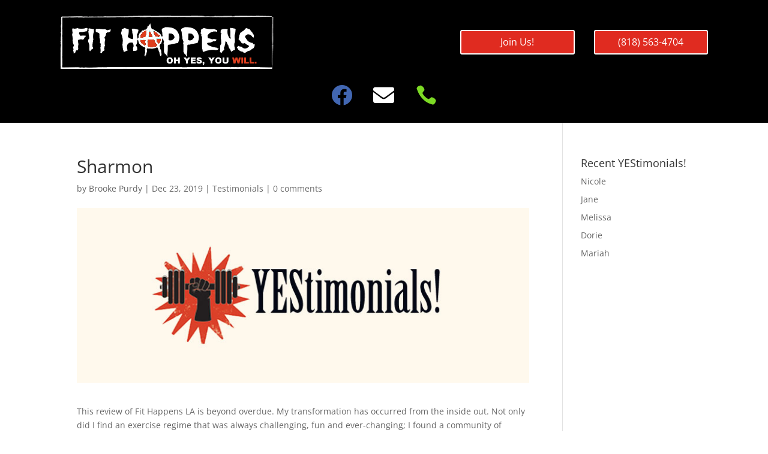

--- FILE ---
content_type: text/css
request_url: https://fithappensla.com/wp-content/et-cache/55/et-divi-dynamic-tb-212-tb-270-55-late.css?ver=1765083132
body_size: 292
content:
@font-face{font-family:ETmodules;font-display:block;src:url(//fithappensla.com/wp-content/themes/Divi/core/admin/fonts/modules/all/modules.eot);src:url(//fithappensla.com/wp-content/themes/Divi/core/admin/fonts/modules/all/modules.eot?#iefix) format("embedded-opentype"),url(//fithappensla.com/wp-content/themes/Divi/core/admin/fonts/modules/all/modules.woff) format("woff"),url(//fithappensla.com/wp-content/themes/Divi/core/admin/fonts/modules/all/modules.ttf) format("truetype"),url(//fithappensla.com/wp-content/themes/Divi/core/admin/fonts/modules/all/modules.svg#ETmodules) format("svg");font-weight:400;font-style:normal}
@font-face{font-family:FontAwesome;font-style:normal;font-weight:400;font-display:block;src:url(//fithappensla.com/wp-content/themes/Divi/core/admin/fonts/fontawesome/fa-regular-400.eot);src:url(//fithappensla.com/wp-content/themes/Divi/core/admin/fonts/fontawesome/fa-regular-400.eot?#iefix) format("embedded-opentype"),url(//fithappensla.com/wp-content/themes/Divi/core/admin/fonts/fontawesome/fa-regular-400.woff2) format("woff2"),url(//fithappensla.com/wp-content/themes/Divi/core/admin/fonts/fontawesome/fa-regular-400.woff) format("woff"),url(//fithappensla.com/wp-content/themes/Divi/core/admin/fonts/fontawesome/fa-regular-400.ttf) format("truetype"),url(//fithappensla.com/wp-content/themes/Divi/core/admin/fonts/fontawesome/fa-regular-400.svg#fontawesome) format("svg")}@font-face{font-family:FontAwesome;font-style:normal;font-weight:900;font-display:block;src:url(//fithappensla.com/wp-content/themes/Divi/core/admin/fonts/fontawesome/fa-solid-900.eot);src:url(//fithappensla.com/wp-content/themes/Divi/core/admin/fonts/fontawesome/fa-solid-900.eot?#iefix) format("embedded-opentype"),url(//fithappensla.com/wp-content/themes/Divi/core/admin/fonts/fontawesome/fa-solid-900.woff2) format("woff2"),url(//fithappensla.com/wp-content/themes/Divi/core/admin/fonts/fontawesome/fa-solid-900.woff) format("woff"),url(//fithappensla.com/wp-content/themes/Divi/core/admin/fonts/fontawesome/fa-solid-900.ttf) format("truetype"),url(//fithappensla.com/wp-content/themes/Divi/core/admin/fonts/fontawesome/fa-solid-900.svg#fontawesome) format("svg")}@font-face{font-family:FontAwesome;font-style:normal;font-weight:400;font-display:block;src:url(//fithappensla.com/wp-content/themes/Divi/core/admin/fonts/fontawesome/fa-brands-400.eot);src:url(//fithappensla.com/wp-content/themes/Divi/core/admin/fonts/fontawesome/fa-brands-400.eot?#iefix) format("embedded-opentype"),url(//fithappensla.com/wp-content/themes/Divi/core/admin/fonts/fontawesome/fa-brands-400.woff2) format("woff2"),url(//fithappensla.com/wp-content/themes/Divi/core/admin/fonts/fontawesome/fa-brands-400.woff) format("woff"),url(//fithappensla.com/wp-content/themes/Divi/core/admin/fonts/fontawesome/fa-brands-400.ttf) format("truetype"),url(//fithappensla.com/wp-content/themes/Divi/core/admin/fonts/fontawesome/fa-brands-400.svg#fontawesome) format("svg")}
@media (min-width:981px){.et_pb_gutter.et_pb_gutters2 #left-area{width:77.25%}.et_pb_gutter.et_pb_gutters2 #sidebar{width:22.75%}.et_pb_gutters2.et_right_sidebar #left-area{padding-right:3%}.et_pb_gutters2.et_left_sidebar #left-area{padding-left:3%}.et_pb_gutter.et_pb_gutters2.et_right_sidebar #main-content .container:before{right:22.75%!important}.et_pb_gutter.et_pb_gutters2.et_left_sidebar #main-content .container:before{left:22.75%!important}.et_pb_gutters2 .et_pb_column,.et_pb_gutters2.et_pb_row .et_pb_column{margin-right:3%}.et_pb_gutters2 .et_pb_column_4_4,.et_pb_gutters2.et_pb_row .et_pb_column_4_4{width:100%}.et_pb_gutters2 .et_pb_column_4_4 .et_pb_module,.et_pb_gutters2.et_pb_row .et_pb_column_4_4 .et_pb_module{margin-bottom:1.5%}.et_pb_gutters2 .et_pb_column_3_4,.et_pb_gutters2.et_pb_row .et_pb_column_3_4{width:74.25%}.et_pb_gutters2 .et_pb_column_3_4 .et_pb_module,.et_pb_gutters2.et_pb_row .et_pb_column_3_4 .et_pb_module{margin-bottom:2.02%}.et_pb_gutters2 .et_pb_column_2_3,.et_pb_gutters2.et_pb_row .et_pb_column_2_3{width:65.667%}.et_pb_gutters2 .et_pb_column_2_3 .et_pb_module,.et_pb_gutters2.et_pb_row .et_pb_column_2_3 .et_pb_module{margin-bottom:2.284%}.et_pb_gutters2 .et_pb_column_3_5,.et_pb_gutters2.et_pb_row .et_pb_column_3_5{width:58.8%}.et_pb_gutters2 .et_pb_column_3_5 .et_pb_module,.et_pb_gutters2.et_pb_row .et_pb_column_3_5 .et_pb_module{margin-bottom:2.551%}.et_pb_gutters2 .et_pb_column_1_2,.et_pb_gutters2.et_pb_row .et_pb_column_1_2{width:48.5%}.et_pb_gutters2 .et_pb_column_1_2 .et_pb_module,.et_pb_gutters2.et_pb_row .et_pb_column_1_2 .et_pb_module{margin-bottom:3.093%}.et_pb_gutters2 .et_pb_column_2_5,.et_pb_gutters2.et_pb_row .et_pb_column_2_5{width:38.2%}.et_pb_gutters2 .et_pb_column_2_5 .et_pb_module,.et_pb_gutters2.et_pb_row .et_pb_column_2_5 .et_pb_module{margin-bottom:3.927%}.et_pb_gutters2 .et_pb_column_1_3,.et_pb_gutters2.et_pb_row .et_pb_column_1_3{width:31.3333%}.et_pb_gutters2 .et_pb_column_1_3 .et_pb_module,.et_pb_gutters2.et_pb_row .et_pb_column_1_3 .et_pb_module{margin-bottom:4.787%}.et_pb_gutters2 .et_pb_column_1_4,.et_pb_gutters2.et_pb_row .et_pb_column_1_4{width:22.75%}.et_pb_gutters2 .et_pb_column_1_4 .et_pb_module,.et_pb_gutters2.et_pb_row .et_pb_column_1_4 .et_pb_module{margin-bottom:6.593%}.et_pb_gutters2 .et_pb_column_1_5,.et_pb_gutters2.et_pb_row .et_pb_column_1_5{width:17.6%}.et_pb_gutters2 .et_pb_column_1_5 .et_pb_module,.et_pb_gutters2.et_pb_row .et_pb_column_1_5 .et_pb_module{margin-bottom:8.523%}.et_pb_gutters2 .et_pb_column_1_6,.et_pb_gutters2.et_pb_row .et_pb_column_1_6{width:14.1667%}.et_pb_gutters2 .et_pb_column_1_6 .et_pb_module,.et_pb_gutters2.et_pb_row .et_pb_column_1_6 .et_pb_module{margin-bottom:10.588%}.et_pb_gutters2 .et_full_width_page.woocommerce-page ul.products li.product{width:22.75%;margin-right:3%;margin-bottom:3%}.et_pb_gutters2.et_left_sidebar.woocommerce-page #main-content ul.products li.product,.et_pb_gutters2.et_right_sidebar.woocommerce-page #main-content ul.products li.product{width:30.64%;margin-right:4.04%}}

--- FILE ---
content_type: text/css
request_url: https://fithappensla.com/wp-content/et-cache/55/et-core-unified-tb-212-tb-270-deferred-55.min.css?ver=1765083132
body_size: 195
content:
.et_pb_section_0_tb_header.et_pb_section{padding-top:0px;padding-right:10px;padding-bottom:0px;padding-left:10px;margin-top:0px;margin-bottom:0px;background-color:#000000!important}.et_pb_row_0_tb_header.et_pb_row{padding-top:25px!important;padding-bottom:1px!important;padding-top:25px;padding-bottom:1px}.et_pb_row_0_tb_header,body #page-container .et-db #et-boc .et-l .et_pb_row_0_tb_header.et_pb_row,body.et_pb_pagebuilder_layout.single #page-container #et-boc .et-l .et_pb_row_0_tb_header.et_pb_row,body.et_pb_pagebuilder_layout.single.et_full_width_page #page-container #et-boc .et-l .et_pb_row_0_tb_header.et_pb_row{width:100%}.et_pb_image_0_tb_header{text-align:left;margin-left:0}body #page-container .et_pb_section .et_pb_button_1_tb_header,body #page-container .et_pb_section .et_pb_button_0_tb_header{color:#FFFFFF!important;font-size:16px;background-color:#E02B20}body #page-container .et_pb_section .et_pb_button_0_tb_header:hover,body #page-container .et_pb_section .et_pb_button_1_tb_header:hover{color:#E02B20!important;background-image:initial;background-color:#FFFFFF}body #page-container .et_pb_section .et_pb_button_1_tb_header,body #page-container .et_pb_section .et_pb_button_1_tb_header:hover,body #page-container .et_pb_section .et_pb_button_0_tb_header,body #page-container .et_pb_section .et_pb_button_0_tb_header:hover{padding:0.3em 1em!important}body #page-container .et_pb_section .et_pb_button_0_tb_header:before,body #page-container .et_pb_section .et_pb_button_0_tb_header:after,body #page-container .et_pb_section .et_pb_button_1_tb_header:before,body #page-container .et_pb_section .et_pb_button_1_tb_header:after{display:none!important}.et_pb_button_0_tb_header,.et_pb_button_1_tb_header{transition:color 300ms ease 0ms,background-color 300ms ease 0ms;width:100%}.et_pb_button_1_tb_header,.et_pb_button_1_tb_header:after,.et_pb_button_0_tb_header,.et_pb_button_0_tb_header:after{transition:all 300ms ease 0ms}.et_pb_row_1_tb_header,body #page-container .et-db #et-boc .et-l .et_pb_row_1_tb_header.et_pb_row,body.et_pb_pagebuilder_layout.single #page-container #et-boc .et-l .et_pb_row_1_tb_header.et_pb_row,body.et_pb_pagebuilder_layout.single.et_full_width_page #page-container #et-boc .et-l .et_pb_row_1_tb_header.et_pb_row{width:200px}.et_pb_row_1_tb_header{display:flex}.et_pb_icon_0_tb_header .et_pb_icon_wrap,.et_pb_icon_1_tb_header .et_pb_icon_wrap,.et_pb_icon_2_tb_header .et_pb_icon_wrap{padding-right:5px!important;padding-left:5px!important}.et_pb_icon_0_tb_header,.et_pb_icon_1_tb_header,.et_pb_icon_2_tb_header{text-align:center}.et_pb_icon_0_tb_header .et_pb_icon_wrap .et-pb-icon{font-family:FontAwesome!important;font-weight:400!important;color:#4267b2;font-size:35px}.et_pb_icon_1_tb_header .et_pb_icon_wrap .et-pb-icon{font-family:FontAwesome!important;font-weight:900!important;color:#FFFFFF;font-size:35px}.et_pb_icon_2_tb_header .et_pb_icon_wrap .et-pb-icon{font-family:ETmodules!important;font-weight:400!important;color:#7CDA24;font-size:35px}.et_pb_column_1_tb_header,.et_pb_column_2_tb_header{padding-top:25px}@media only screen and (max-width:980px){.et_pb_section_0_tb_header.et_pb_section{padding-top:0px;padding-right:30px;padding-bottom:0px;padding-left:30px}.et_pb_image_0_tb_header{text-align:center;margin-left:auto;margin-right:auto}.et_pb_image_0_tb_header .et_pb_image_wrap img{width:auto}.et_pb_row_1_tb_header.et_pb_row{padding-bottom:0px!important;margin-top:0px!important;margin-bottom:0px!important;padding-bottom:0px!important}.et_pb_icon_0_tb_header,.et_pb_icon_1_tb_header,.et_pb_icon_2_tb_header{margin-left:auto;margin-right:auto}.et_pb_column_1_tb_header,.et_pb_column_2_tb_header{padding-top:0px}}@media only screen and (max-width:767px){.et_pb_section_0_tb_header.et_pb_section{padding-top:0px;padding-right:30px;padding-bottom:0px;padding-left:30px}.et_pb_image_0_tb_header .et_pb_image_wrap img{width:auto}.et_pb_row_1_tb_header.et_pb_row{padding-bottom:0px!important;margin-top:26px!important;margin-bottom:26px!important;padding-bottom:0px!important}.et_pb_icon_0_tb_header,.et_pb_icon_1_tb_header,.et_pb_icon_2_tb_header{margin-left:auto;margin-right:auto}.et_pb_column_1_tb_header,.et_pb_column_2_tb_header{padding-top:0px}}.et_pb_section_0_tb_footer.et_pb_section{background-color:#fef8f1!important}.et_pb_section_1_tb_footer.et_pb_section{background-color:#000000!important}

--- FILE ---
content_type: text/css
request_url: https://fithappensla.com/wp-content/et-cache/55/et-divi-dynamic-tb-212-tb-270-55-late.css
body_size: 383
content:
@font-face{font-family:ETmodules;font-display:block;src:url(//fithappensla.com/wp-content/themes/Divi/core/admin/fonts/modules/all/modules.eot);src:url(//fithappensla.com/wp-content/themes/Divi/core/admin/fonts/modules/all/modules.eot?#iefix) format("embedded-opentype"),url(//fithappensla.com/wp-content/themes/Divi/core/admin/fonts/modules/all/modules.woff) format("woff"),url(//fithappensla.com/wp-content/themes/Divi/core/admin/fonts/modules/all/modules.ttf) format("truetype"),url(//fithappensla.com/wp-content/themes/Divi/core/admin/fonts/modules/all/modules.svg#ETmodules) format("svg");font-weight:400;font-style:normal}
@font-face{font-family:FontAwesome;font-style:normal;font-weight:400;font-display:block;src:url(//fithappensla.com/wp-content/themes/Divi/core/admin/fonts/fontawesome/fa-regular-400.eot);src:url(//fithappensla.com/wp-content/themes/Divi/core/admin/fonts/fontawesome/fa-regular-400.eot?#iefix) format("embedded-opentype"),url(//fithappensla.com/wp-content/themes/Divi/core/admin/fonts/fontawesome/fa-regular-400.woff2) format("woff2"),url(//fithappensla.com/wp-content/themes/Divi/core/admin/fonts/fontawesome/fa-regular-400.woff) format("woff"),url(//fithappensla.com/wp-content/themes/Divi/core/admin/fonts/fontawesome/fa-regular-400.ttf) format("truetype"),url(//fithappensla.com/wp-content/themes/Divi/core/admin/fonts/fontawesome/fa-regular-400.svg#fontawesome) format("svg")}@font-face{font-family:FontAwesome;font-style:normal;font-weight:900;font-display:block;src:url(//fithappensla.com/wp-content/themes/Divi/core/admin/fonts/fontawesome/fa-solid-900.eot);src:url(//fithappensla.com/wp-content/themes/Divi/core/admin/fonts/fontawesome/fa-solid-900.eot?#iefix) format("embedded-opentype"),url(//fithappensla.com/wp-content/themes/Divi/core/admin/fonts/fontawesome/fa-solid-900.woff2) format("woff2"),url(//fithappensla.com/wp-content/themes/Divi/core/admin/fonts/fontawesome/fa-solid-900.woff) format("woff"),url(//fithappensla.com/wp-content/themes/Divi/core/admin/fonts/fontawesome/fa-solid-900.ttf) format("truetype"),url(//fithappensla.com/wp-content/themes/Divi/core/admin/fonts/fontawesome/fa-solid-900.svg#fontawesome) format("svg")}@font-face{font-family:FontAwesome;font-style:normal;font-weight:400;font-display:block;src:url(//fithappensla.com/wp-content/themes/Divi/core/admin/fonts/fontawesome/fa-brands-400.eot);src:url(//fithappensla.com/wp-content/themes/Divi/core/admin/fonts/fontawesome/fa-brands-400.eot?#iefix) format("embedded-opentype"),url(//fithappensla.com/wp-content/themes/Divi/core/admin/fonts/fontawesome/fa-brands-400.woff2) format("woff2"),url(//fithappensla.com/wp-content/themes/Divi/core/admin/fonts/fontawesome/fa-brands-400.woff) format("woff"),url(//fithappensla.com/wp-content/themes/Divi/core/admin/fonts/fontawesome/fa-brands-400.ttf) format("truetype"),url(//fithappensla.com/wp-content/themes/Divi/core/admin/fonts/fontawesome/fa-brands-400.svg#fontawesome) format("svg")}
@media (min-width:981px){.et_pb_gutter.et_pb_gutters2 #left-area{width:77.25%}.et_pb_gutter.et_pb_gutters2 #sidebar{width:22.75%}.et_pb_gutters2.et_right_sidebar #left-area{padding-right:3%}.et_pb_gutters2.et_left_sidebar #left-area{padding-left:3%}.et_pb_gutter.et_pb_gutters2.et_right_sidebar #main-content .container:before{right:22.75%!important}.et_pb_gutter.et_pb_gutters2.et_left_sidebar #main-content .container:before{left:22.75%!important}.et_pb_gutters2 .et_pb_column,.et_pb_gutters2.et_pb_row .et_pb_column{margin-right:3%}.et_pb_gutters2 .et_pb_column_4_4,.et_pb_gutters2.et_pb_row .et_pb_column_4_4{width:100%}.et_pb_gutters2 .et_pb_column_4_4 .et_pb_module,.et_pb_gutters2.et_pb_row .et_pb_column_4_4 .et_pb_module{margin-bottom:1.5%}.et_pb_gutters2 .et_pb_column_3_4,.et_pb_gutters2.et_pb_row .et_pb_column_3_4{width:74.25%}.et_pb_gutters2 .et_pb_column_3_4 .et_pb_module,.et_pb_gutters2.et_pb_row .et_pb_column_3_4 .et_pb_module{margin-bottom:2.02%}.et_pb_gutters2 .et_pb_column_2_3,.et_pb_gutters2.et_pb_row .et_pb_column_2_3{width:65.667%}.et_pb_gutters2 .et_pb_column_2_3 .et_pb_module,.et_pb_gutters2.et_pb_row .et_pb_column_2_3 .et_pb_module{margin-bottom:2.284%}.et_pb_gutters2 .et_pb_column_3_5,.et_pb_gutters2.et_pb_row .et_pb_column_3_5{width:58.8%}.et_pb_gutters2 .et_pb_column_3_5 .et_pb_module,.et_pb_gutters2.et_pb_row .et_pb_column_3_5 .et_pb_module{margin-bottom:2.551%}.et_pb_gutters2 .et_pb_column_1_2,.et_pb_gutters2.et_pb_row .et_pb_column_1_2{width:48.5%}.et_pb_gutters2 .et_pb_column_1_2 .et_pb_module,.et_pb_gutters2.et_pb_row .et_pb_column_1_2 .et_pb_module{margin-bottom:3.093%}.et_pb_gutters2 .et_pb_column_2_5,.et_pb_gutters2.et_pb_row .et_pb_column_2_5{width:38.2%}.et_pb_gutters2 .et_pb_column_2_5 .et_pb_module,.et_pb_gutters2.et_pb_row .et_pb_column_2_5 .et_pb_module{margin-bottom:3.927%}.et_pb_gutters2 .et_pb_column_1_3,.et_pb_gutters2.et_pb_row .et_pb_column_1_3{width:31.3333%}.et_pb_gutters2 .et_pb_column_1_3 .et_pb_module,.et_pb_gutters2.et_pb_row .et_pb_column_1_3 .et_pb_module{margin-bottom:4.787%}.et_pb_gutters2 .et_pb_column_1_4,.et_pb_gutters2.et_pb_row .et_pb_column_1_4{width:22.75%}.et_pb_gutters2 .et_pb_column_1_4 .et_pb_module,.et_pb_gutters2.et_pb_row .et_pb_column_1_4 .et_pb_module{margin-bottom:6.593%}.et_pb_gutters2 .et_pb_column_1_5,.et_pb_gutters2.et_pb_row .et_pb_column_1_5{width:17.6%}.et_pb_gutters2 .et_pb_column_1_5 .et_pb_module,.et_pb_gutters2.et_pb_row .et_pb_column_1_5 .et_pb_module{margin-bottom:8.523%}.et_pb_gutters2 .et_pb_column_1_6,.et_pb_gutters2.et_pb_row .et_pb_column_1_6{width:14.1667%}.et_pb_gutters2 .et_pb_column_1_6 .et_pb_module,.et_pb_gutters2.et_pb_row .et_pb_column_1_6 .et_pb_module{margin-bottom:10.588%}.et_pb_gutters2 .et_full_width_page.woocommerce-page ul.products li.product{width:22.75%;margin-right:3%;margin-bottom:3%}.et_pb_gutters2.et_left_sidebar.woocommerce-page #main-content ul.products li.product,.et_pb_gutters2.et_right_sidebar.woocommerce-page #main-content ul.products li.product{width:30.64%;margin-right:4.04%}}